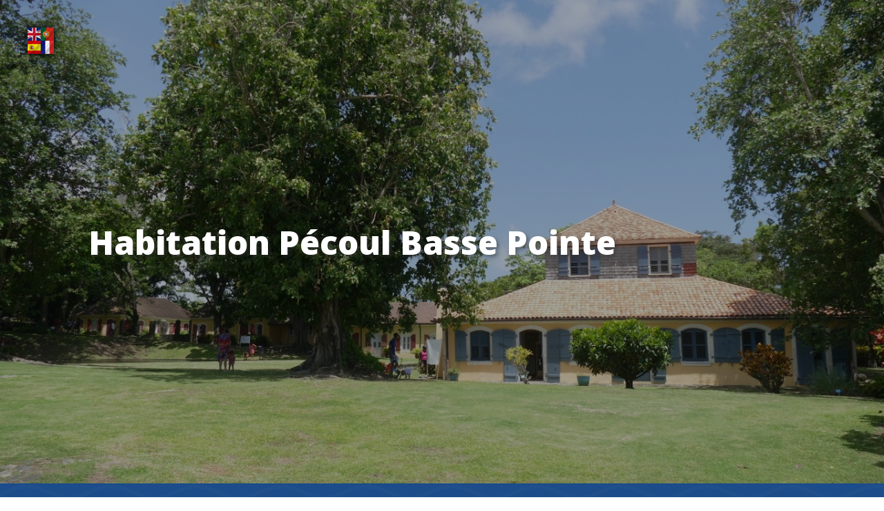

--- FILE ---
content_type: text/html;charset=utf-8
request_url: https://www.odyssea.eu/data/index.php?markerID=26212
body_size: 8463
content:
 <!DOCTYPE HTML>
<html>
<head>
	<!-- Google tag (gtag.js) -->
	<script async src="https://www.googletagmanager.com/gtag/js?id=G-51DK3LZG6T"></script>
	<script>
	window.dataLayer = window.dataLayer || [];
	function gtag(){dataLayer.push(arguments);}
	gtag('js', new Date());

	gtag('config', 'G-51DK3LZG6T');
	</script>
	<base href="https://www.odyssea.eu/data/v7/">
	<meta http-equiv="content-type" content="text/html; charset=utf-8" />
	<meta http-equiv="Content-Security-Policy" content="upgrade-insecure-requests">
		<title>Habitation Pécoul Basse Pointe</title>
	<meta name="viewport" content="width=device-width, initial-scale=1.0, maximum-scale=1.0, user-scalable=0" />
	<meta name="apple-mobile-web-app-capable" content="yes">
	<meta name="format-detection" content="telephone=no" />
	<script src="//ajax.googleapis.com/ajax/libs/jquery/1.8.3/jquery.min.js"></script>
	<link rel="stylesheet" href="../css/jquery-ui.css" type="text/css" media="screen" />
	<link rel="preconnect" href="https://fonts.googleapis.com">
	<link rel="preconnect" href="https://fonts.gstatic.com" crossorigin>
	<link href="https://fonts.googleapis.com/css2?family=Open+Sans:wght@400;600;800&display=swap" rel="stylesheet">
	<link href="https://fonts.googleapis.com/icon?family=Material+Icons" rel="stylesheet">
	<link rel="stylesheet" href="https://www.odyssea.eu/css/leaflet.css" />
	<script src="https://www.odyssea.eu/js/leaflet.js"></script>
	<script src="https://unpkg.com/leaflet-kmz@latest/dist/leaflet-kmz.js"></script>
	<script src='https://api.mapbox.com/mapbox.js/plugins/leaflet-fullscreen/v1.0.1/Leaflet.fullscreen.min.js'></script>
	<link href='https://api.mapbox.com/mapbox.js/plugins/leaflet-fullscreen/v1.0.1/leaflet.fullscreen.css' rel='stylesheet' />
	<link rel="stylesheet" type="text/css" href="https://www.odyssea.eu/css/slick.css"/>
	<link rel="stylesheet" type="text/css" href="https://www.odyssea.eu/css/slick-theme.css"/>
	<script type="text/javascript" src="https://odyssea.eu/js/slick.min.js"></script>
	<!--<script type="text/javascript" src="https://odyssea.eu/js/oms.min.js"></script>
	<script src="https://unpkg.com/@google/markerclustererplus@4.0.1/dist/markerclustererplus.min.js"></script>-->
	<link rel="shortcut icon" href="../favicon.ico" />
	<link rel="stylesheet" href="style.css?v=1768904917" type="text/css" media="screen" />
	<script src="https://cdn.jsdelivr.net/npm/chart.js"></script>
	<script defer>
	var $ = jQuery.noConflict();
	jQuery(document).ready(function(){
		if (jQuery('.blueRoutesData').length == 1) {
			$('.blueRouteData_content').show();
			$('.blueRoutesDataFooter').show();
		}
		/*if (jQuery('.blueRoutesData').length > 1) {
			$('.blueRouteData_content').show();
			$('.blueRoutesDataFooter').show();
		}*/
		$('.blueRoutesData').click(function() {
			if ($('.blueRoutesData').find('.blueRouteData_content')) {
				$(this).find('.blueRouteData_content').slideToggle();
			}			
		});
				if (jQuery('.main-carousel').length) {
			jQuery('.main-carousel').slick({
				dots: true,
				slidesToShow: 4,
				slidesToScroll: 2,
				infinite: false,
				responsive: [
					{
					  breakpoint: 980,
					  settings: {
						slidesToShow: 2,
						slidesToScroll: 1,
						dots: true
					  }
					},
					{
					  breakpoint: 600,
					  settings: {
						slidesToShow: 1,
						slidesToScroll: 1,
						dots: false
					  }
					}
				]
			});
		}
		if (jQuery('.photos_carroussel').length) {
			jQuery('.photos_carroussel').slick({
				dots: true,
				slidesToShow: 1,
				slidesToScroll: 1,
				infinite: true,
				/*autoplay: true,
				autoplaySpeed: 6000,*/
				prevArrow: null,
				nextArrow: null,
			});
		}
		equalheight();
	});
	function equalheight() {
		$('.main-carousel').each(function(index) {
			var maxHeight = 0;
			$(this).find('h1').height('auto');
			$(this).find('h1').each(function (index) {
				if ($(this).height() > maxHeight)
					maxHeight = $(this).height();
			});
			//console.log(testid + ' / max:' + maxHeight);
			$(this).find('h1').height(maxHeight);
		});
	}
	function validateContactForm() {
		var valid = true;

		$(".info").html("");
		$(".input-field").css('border', '#e0dfdf 1px solid');
		var userName = $("#userName").val();
		var userEmail = $("#userEmail").val();
		var subject = $("#subject").val();
		var content = $("#content").val();
		
		if (userName == "") {
			$("#userName-info").html("Requis");
			$("#userName").css('border', '#e66262 1px solid');
			valid = false;
		}
		if (userEmail == "") {
			$("#userEmail-info").html("Requis");
			$("#userEmail").css('border', '#e66262 1px solid');
			valid = false;
		}
		if (!userEmail.match(/^([\w-\.]+@([\w-]+\.)+[\w-]{2,4})?$/))
		{
			$("#userEmail-info").html("Invalide.");
			$("#userEmail").css('border', '#e66262 1px solid');
			valid = false;
		}

		if (subject == "") {
			$("#subject-info").html("Requis");
			$("#subject").css('border', '#e66262 1px solid');
			valid = false;
		}
		if (content == "") {
			$("#userMessage-info").html("Requis");
			$("#content").css('border', '#e66262 1px solid');
			valid = false;
		}
		return valid;
	}
	</script>
</head>
<body>
	<div id="google_translate_element"></div>
	<script type="text/javascript">
	function googleTranslateElementInit() {
		new google.translate.TranslateElement({pageLanguage: 'fr', includedLanguages: 'de,en,es,fr,it,pt', layout: google.translate.TranslateElement.InlineLayout.SIMPLE, autoDisplay: false, multilanguagePage: true}, 'google_translate_element');
	}
	</script>
	<script type="text/javascript" src="//translate.google.com/translate_a/element.js?cb=googleTranslateElementInit"></script>
<div id="translationsButtons">
			<img src="https://www.odyssea.eu/geodyssea/img/lang-all.png" alt="traduire/translate" onclick="$('#flagsDiv').toggle();" /><div id="flagsDiv"><img src="https://www.odyssea.eu/geodyssea/img/lang-en.png" alt="en" onclick="window.location.replace('https://www.odyssea.eu/data/?markerID=26212&amp;lang=en#googtrans(fr|en)');" /><br /><img src="https://www.odyssea.eu/geodyssea/img/lang-es.png" alt="es" onclick="window.location.replace('https://www.odyssea.eu/data/?markerID=26212&amp;lang=es#googtrans(fr|es)');" /><br /><img src="https://www.odyssea.eu/geodyssea/img/lang-fr.png" alt="fr" onclick="window.location.replace('https://www.odyssea.eu/data/?markerID=26212&amp;lang=fr#googtrans(fr|fr)');" /><br /><img src="https://www.odyssea.eu/geodyssea/img/lang-it.png" alt="it" onclick="window.location.replace('https://www.odyssea.eu/data/?markerID=26212&amp;lang=it#googtrans(fr|it)');" /><br /><img src="https://www.odyssea.eu/geodyssea/img/lang-pt.png" alt="pt" onclick="window.location.replace('https://www.odyssea.eu/data/?markerID=26212&amp;lang=pt#googtrans(fr|pt)');" /><br /><img src="https://www.odyssea.eu/geodyssea/img/lang-de.png" alt="de" onclick="window.location.replace('https://www.odyssea.eu/data/?markerID=26212&amp;lang=de#googtrans(fr|de)');" /><br /></div>
		</div>
		<div id="header" class="section verticalCenter" style="background-image: url(https://www.odyssea.eu/geodyssea/markers-photos/26212_1644825242.jpg);">
				<div class="row">
			<div class="block">
								<h1>Habitation Pécoul Basse Pointe</h1>
			</div>
		</div>
	</div>
	
			<div class="section blueRoutesData blueRoutesData3">
				<div class="row rowStreight">
					<h3>Vivez l'Odyssée <span>"Canne à sucre et du rhum patrimoine"</span> vue de la mer</h3>
				</div></div>	<div id="descriptionMap">
		<div class="row">
			<div id="description" class="column3_5">
				<h3>Présentation</h3>
				<div>
					Cette habitation-sucrerie date du 18ème siècle et comprend la maison principale, les dépendances, le jardin, le verger et les bâtiments industriels restaurés. Le domaine est doté d'un système hydraulique comprenant canal, roue et bassin. <br /><em><strong>Des visites commentées du site pour découvrir l’évolution de l’Habitation sont organisées exclusivement lors des journées du Patrimoine.</strong></em><br /><br />Avec sa maison principale, ses dépendances domestiques, ses équipements industriels et ses aménagements paysagers, l’habitation Pécoul forme aujourd’hui un ensemble harmonieux, témoin d’une histoire de plus de trois siècles. Elle n’est pas la reconstitution mimétique d’un état antérieur à un moment donné mais l’aboutissement d’une longue histoire qui a vu la construction, la transformation, la démolition et la restauration des différents bâtiments. C’est cette superposition d’histoires architecturales et humaines que la Fondation Clément tente de conserver avec le projet patrimonial entrepris depuis 2001.<br /><br /><em><strong>Un peu d'histoire...</strong></em><br />L'habitation Basse-Pointe, ancien nom de Pécoul, est à l'origine propriété de Claude Pocquet (Directeur Général de la Compagnie du Sénégal aux Isles, Capitaine de milice, Conseiller au Conseil Souverain de la Martinique, anobli en 1703) dans la seconde moitié du 17e siècle. Sa concession, qui selon le père Labat (in Nouveau Voyages aux Isles de l'Amérique) "est large de douze cens pas sur trois mille pas de haut", est par la suite découpée en longueur au profit d'André François Courtois, de Pierre Marce gendre de Courtois (1725) , du sieur Gabriel Jourdain Dubois (1726) , de dame Catherine de Macquaire de Grandcourt (épouse de Dubois) , des héritiers Boisjourdain jusqu'en 1745. Elle est transmise à des propriétaires parisiens tout au long du 18e siècle, puis rachetée en 1777 par Jean François Pécoul, gendre du géreur de l'habitation, M. Louis Pérez héritier Boisjourdain, et propriétaire de l'habitation La Montagne à Saint-Pierre. C'est lui qui lui donne son nom définitif. La maison principale y est déjà le centre de l'organisation spatiale, autour duquel rayonnent les cases de travailleurs et les bâtiments industriels. Le fils cadet de Jean François Pécoul, Auguste François, devient député de la Martinique en 1848. Sa fille, Augusta, mariée à Henry d'Origny s'installe sur l'habitation en compagnie de son fils, François Louis d'Origny, en 1920. C'est elle qui restaure l'ensemble dans ses formes actuelles.<br /> 				</div>
								<h3 class="moduleTitle marginTop20">Pour qui&nbsp;?</h3>
				<div id="lesPlusClienteleDiv" class="">
					<img class="suitabilityIcon" src="https://www.odyssea.eu/data/img/suitability/couple.png" alt="Couple" title="Couple" /><img class="suitabilityIcon" src="https://www.odyssea.eu/data/img/suitability/group.png" alt="Group" title="Group" /><img class="suitabilityIcon" src="https://www.odyssea.eu/data/img/suitability/family.png" alt="Family" title="Family" />
				</div>
											</div>
			<div class="column2_5 noMarginRight"><div class="photos_carroussel"><div class="photosSlide"><img src="https://www.odyssea.eu/geodyssea/markers-thumbnails/26212_1644824771_th.jpg" /><span class="photoCredit">@sweetmellowchill</span></div><div class="photosSlide"><img src="https://www.odyssea.eu/geodyssea/markers-thumbnails/26212_1644825242_th.jpg" /><span class="photoCredit">Madikera</span></div><div class="photosSlide"><img src="https://www.odyssea.eu/geodyssea/markers-thumbnails/26212_1644825285_th.jpg" /><span class="photoCredit">Madikera</span></div></div></div>		</div>
			</div>
	<style>
.blocColumn {
    margin: 30px 0;
    padding: 25px 15px;
    background: #f9f9f9;
    position: relative;
}
.blocColumn .blocTitle {
    display: block;
    position: absolute;
    top: -17px;
    left: 40px;
    background: #1c4c89;
    padding: 6px 30px;
    color: #FFF;
}
.itemTitle { font-weight: bold; margin: 10px 10px 5px;}
#associatedPartners div.cke, .fullWidthTextarea div.cke, .fullWidthTextarea textarea {
    width: 100%;
    max-width: 100%;
}
.blueRouteItemName {
    background:#F9F9F9;
    padding: 8px 5px;
    cursor:pointer;
    margin: 8px 0;
    color: #1d76a9;
}
.oddDiv { 
    background:#f2f2f2;
    padding: 20px;
}
.oddDiv h4 { color: #333; }
.fichesPedagogiques table, 
.parcoursRoutesBleues table, 
.valorisationInventaire table,
.mediation table { width: 100%; }
.fichesPedagogiques th,
.valorisationInventaire th,
.mediation th {
    border: 2px solid #FFF; 
    background:#F2F2F2; 
    padding: 10px;
    text-align: center;
} 
.fichesPedagogiques td,
.valorisationInventaire td { 
    font-size: 14px;
    border: 2px solid #FFF; 
    background:#F9F9F9; 
    padding: 5px 10px;
}
.fichesPedagogiques td input[type=text],
.valorisationInventaire td input[type=text],
.mediation td input[type=text] { background: transparent; border: none; }
.parcoursRoutesBleues th { background: #f2f2f2; padding: 10px 15px;}
.parcoursRoutesBleues td { 
    font-size: 14px;
}
.parcoursRoutesBleues textarea,
.identificationMetiers textarea {
    height: 60px !important;
    min-height: 60px;
}
fieldset {
    display: block;
    margin-bottom: 1em;
    padding: 0.6em 1.7em 1.4em;
    background-color: var(--main-bg-color);
    color: #555;
    box-shadow: 0px 0px 26px rgba(0,0,0,.1);
    /* box-shadow: 0px 32px 16px -32px rgb(0 0 0 / 38%); */
    border: 0px solid #b7dce6;
    -webkit-column-break-inside: avoid;
    page-break-inside: avoid;
    break-inside: avoid;
}
legend {
	position: relative;
	display: block !important;
	padding: .7em 1em;
	margin: 1em 0 .5em;
	width: 100%;
	background-color: #2d92ae;
	color: #fff;
	text-transform: uppercase;
	text-align: left;
	cursor: default;
	line-height: 1.2;
}
label {
    display: inline-block;
    padding: 4px 0;
    margin-right: 4px;
    width: 100%;
    color: #1d76a9;
    margin-top: 10px;
    border-top: 1px solid #f9f9f9;
}
.heading {
    display: block;
    padding: 0.7em 1em;
    margin-bottom: 1em;
    width: 100%;
    background: #1c4c89;
    color: #fff;
    font-size: 1.2em;
    text-transform: uppercase;
}
.oddDiv { display: none !important;}
</style>



	
	
<script>
    $(document).ready(function(){
                    getActivities('2026-01-20', 1, 0, 14.857517,-61.100697);
                if (jQuery('.activitiesAround').length) {
			jQuery('.activitiesAround').slick({
				dots: true,
				slidesToShow: 3,
				slidesToScroll: 3,
				infinite: true,
				/*autoplay: true,
				autoplaySpeed: 6000,*/
			});
		}
    });

function getActivities(date, distance, themeID, originLatitude, originLongitude){
    //console.log(date, distance);
    if(typeof date == "undefined" && typeof getDate == "undefined"){
        var date = 'today';
    } else if(typeof date == "undefined" && typeof getDate != "undefined"){
        var date = getDate;
    }
    
    if (date != $('#dateActivitiesAround').val()) {
        $('#dateActivitiesAround').val(date);
    }

    var request = $.ajax({
        url: "https://www.odyssea.eu/data/ajax-activitiesAround.php",
        type: "GET",
        data: { 
            date : date,
            distance: distance,
            themeID: themeID,
            originLatitude: originLatitude,
            originLongitude: originLongitude
        },
        dataType: "html"
    });

    request.done(function(msg) {
        $('#activitiesAroundDiv').html(msg);
        if (jQuery('.activitiesAround').length) {
			jQuery('.activitiesAround').slick({
				dots: true,
				slidesToShow: 3,
				slidesToScroll: 3,
				infinite: true,
				/*autoplay: true,
				autoplaySpeed: 6000,*/
				prevArrow: null,
				nextArrow: null,
			});
		}
    });
    request.fail(function(jqXHR, textStatus) {
        alert("Request failed: " + textStatus);
    });
}

</script><div id="mapSection" class="section">
	<div id="mapTitle">
		<h3>S'y rendre</h3>
		<div id="markerLatLng" class="notranslate" onclick="convertLatLng();">
		Latitude: <div id="markerLatitude">14.857517</div>
		- Longitude: <div id="markerLongitude">-61.100697</div>
	</div>	</div>
	<div id="overlayMapRange" class="addMarkersButton">
        		<i class="material-icons" title="Carte">&#xe55b;</i>
		<input id="mapTypesSlide" type="range" min="0" max="1" step="0.1" value="0" onchange="updateOpacity(this.value)">
		<i class="material-icons" title="Satellite">&#xe564;</i>
			</div>
	<div id="mapContent">
		<div id="mapDiv">
			
		<div id="mapDiv">
			
			
			
			<div id="miniMapContainer">
				<div id="miniMap" class="notranslate"></div></div>
		</div>		</div>
	</div>
    	<div class="mapGoToButton" onclick="document.location.href='https://www.google.com/maps/dir//Habitation Pécoul Basse Pointe/@14.857517,-61.100697,12z/'">M'y rendre <i class="material-icons" title="Carte">&#xe569;</i></div>
    </div>
<script>
function ajaxSearchAround(markerID, distance) {
	if (!distance) { distance = 5000; }
	if (distanceCircle != '') {
        map.removeLayer(distanceCircle);
	}
	var checkSupCatID_array = $('.checkSuperCatAround:checked').map(function(){
		return $(this).val();
    }).get();
	checkSupCatID = checkSupCatID_array.join(',');
    distanceCircle = L.circle([14.857517,-61.100697], {radius: parseFloat(distance)}).addTo(map);
	
	// +++++++++++++ ajax request +++++++++++++ //
	$.ajax({
		method: "GET",
		url: "https://www.odyssea.eu/data/ajax-mapAroundMe.php",
		data : "supCatID=" + checkSupCatID + "&markerID=" + markerID + "&distance=" + distance/1000
	})
	.done(function(ajaxAroundMeData) {
		markersAroundToAdd = ajaxAroundMeData.split('$$$');
		if (markersAround_array.length >= 1) {
			$(markersAround_array).each(function(index){
                map.removeLayer(markersAround_array[index]);
			});
			markersAround_array = [];
		}
		$(markersAroundToAdd).each(function(index) {
			markersData = markersAroundToAdd[index].split('||');          
			window['marker' + markersData[0]] = L.marker([parseFloat(markersData[1]), parseFloat(markersData[2])], {icon: L.icon({iconUrl:'https://www.odyssea.eu/data/' + markersData[3]}) }).addTo(map).on("click", function(e) {
                document.location.href='https://odyssea.eu/data?markerID=' + markersData[0];
            });
			markersAround_array.push(window['marker' + markersData[0]]);
			map.fitBounds(distanceCircle.getBounds());
		});
	});
}
</script>

	<div class="section mediatheque">
		<div class="row">
			<h3>Médiathèque</h3>
			<div class="column1_1 galerieMedia">
					<h4>Galerie Photos</h4>
					<div class="galerieContent">
						<div class="photosGalerie" onclick="document.location.href='https://www.odyssea.eu/geodyssea/markers-photos/26212_1644824771.jpg'"><img src="https://www.odyssea.eu/geodyssea/markers-thumbnails/26212_1644824771_th.jpg" /><span class="photoCredit">@sweetmellowchill</span></div><div class="photosGalerie" onclick="document.location.href='https://www.odyssea.eu/geodyssea/markers-photos/26212_1644825242.jpg'"><img src="https://www.odyssea.eu/geodyssea/markers-thumbnails/26212_1644825242_th.jpg" /><span class="photoCredit">Madikera</span></div><div class="photosGalerie" onclick="document.location.href='https://www.odyssea.eu/geodyssea/markers-photos/26212_1644825285.jpg'"><img src="https://www.odyssea.eu/geodyssea/markers-thumbnails/26212_1644825285_th.jpg" /><span class="photoCredit">Madikera</span></div>
					</div>
				</div>		</div>
	</div>
			<div class="section contacts">
		<div class="row">
			<h3>Contacts</h3>
			<div class="column1_2">
				<div class="address notranslate">
			<h4><span class="material-icons">home</span> Adresse</h4>
			<div>VV5X+2P3, Basse-Pointe, Martinique</div>
		</div>			</div>
            			<div class="column1_2">
						</div>
            		</div>
	</div>
	
		
				<div  onclick="document.location.href='https://www.odyssea-routesbleues.com/caraibe/canne-a-sucre-et-rhum-patrimoine/martinique'" class="section blueRoutesDataFooter  linkedBlueRoutes blueRoutesDataFooter3">
					<div class="row rowStreight">
						<h3><span class="material-icons">ads_click</span> Continuez l'Odyssée <span>"Canne à sucre et du rhum patrimoine"</span> vue de la mer</h3>
					</div>
				</div>	<div class="section partages">
		<div class="rowTitle">
			<h3>Imprimez ou partagez par mail</h3>
			<div class="sharesButtons notranslate">
				<a class="sharesButton notranslate" href="javascript:if(window.print)window.print()">
					<span class="material-icons">print</span>
				</a>
				<a class="sharesButton notranslate" href="mailto:?body=Visitez+ce+site+que+j%27ai+trouv%C3%A9+pour+vous+%3A+%3Cbr%3E%3Ca+href%3D%22https%3A%2F%2Fwww.odyssea.eu%2Fdata%2Fv7%2F%3FmarkerID%3D26212%26markerID%3D26212%26showMap%3Dyes%22%3EHabitation+P%C3%A9coul+Basse+Pointe%3C%2Fa%3E">
					<span class="material-icons">mail</span>
				</a>
				<!--<div class="sharesButtons">
					<span class="material-icons">share</span>
				</div>-->
			</div>
		</div>
	</div>
	<div class="section mentions">
		<div class="row rowStreight">
			<a href="https://www.odyssea-bleu.org/mentions-legales" target="_blank">
				Mentions légales
			</a>

		</div>
	</div>
	
	<script>
//<![CDATA[
var map;
var infoWindowArray= [];
var customIcons = [];
var markersCategories = [];	
var markersAround_array = [];
var loadedKMZs = [];
var markersArray = [];
var kmlLayer;
var distanceCircle = '';
var bounds = L.latLngBounds();
var markersVisibleArray = [];
var gmarkers = [];
var oms;
var markerClusterer;
var satLayer = new L.tileLayer('https://server.arcgisonline.com/ArcGIS/rest/services/World_Imagery/MapServer/tile/{z}/{y}/{x}',
	{
		'attribution': 'Map data © Arcgisonline',
		'opacity': 0
	}
);
var tileLayer = new L.TileLayer('https://{s}.tile.openstreetmap.org/{z}/{x}/{y}.png',
	{
		'attribution': 'Map data © OpenStreetMap',
		'opacity': 1
	}
);
var clusterStyles = [
	{
		textColor: 'white',
		url: 'https://odyssea.eu/maps/img/m1.png',
		height: 53,
		width: 52
	}
];	
function createMarker(lat, lng, tooltip, markerID, categoryID, defaultLanguage, noMap, numero, numExp, type){
	
		categoryIcon = 'https://www.odyssea.eu/data/img/map-icons/odyssea-bleu.png';
		darkedCategoryIcon = 'https://www.odyssea.eu/data/img/map-icons/odyssea-or.png';
		topTownsIcon = 'https://www.odyssea.eu/data/img/map-icons/oeil-1c4c89.png';	//darkedCategoryIcon = 'https://chart.apis.google.com/chart?chst=d_map_pin_letter&chld=|22A1F1|FFFFFF';

	window['image' + markerID] = L.icon({
		iconUrl: window['categoryIcon'],
		iconSize: [29,40],
		iconAnchor: [14,40]
	});
	window['darkimage' + markerID] = L.icon({
		iconUrl: window['darkedCategoryIcon'],
		iconSize: [29,40],
		iconAnchor: [14,40]
	});
	
	/*if (type == 'topTowns') {
		window['marker'+markerID] = L.marker([lat, lng],
			{icon: window['image' + markerID]})
		.addTo(map)
		.on("click", function(e) {
			//markerClick(e, markerID);
		});
	}else {	*/	
		window['marker'+markerID] = L.marker(
			[lat, lng],
			{icon: window['image' + markerID]})
		.addTo(map)
		.on("click", function(e) {
			markerClick(e, markerID);
		});
	//}		
	
	window['marker'+markerID].markerCategoryID = categoryID;
	
	if(noMap == 'yes'){
		map.removeLayer(window['marker'+markerID]);
	} else {
		//bounds.extend(window['marker'+markerID].position);
		window['marker'+markerID].addTo(map);
		// save the info we need to use later for the side_bar //
		gmarkers[markerID] = window['marker'+markerID];
		bounds.extend([lat, lng]);
		//map.fitBounds(bounds);
	}
}

function markerClick(event, markerID) {
	var returnedArray = new Array();
	if(window.XMLHttpRequest){ // code for IE7+, Firefox, Chrome, Opera, Safari
		xmlhttp=new XMLHttpRequest();
	} else { // code for IE6, IE5
		xmlhttp=new ActiveXObject("Microsoft.XMLHTTP");
	}
	xmlhttp.onreadystatechange=function(){
		if(xmlhttp.readyState==4 && xmlhttp.status==200){
			var ajaxResponse = xmlhttp.responseText;
			returnedArray = ajaxResponse.split('|$|');
			var html = returnedArray[0];
			window['infoWindow' + markerID] = L.popup().setContent(html);
			window['marker' + markerID].bindPopup(window['infoWindow' + markerID]).openPopup();
		}
	}
	xmlhttp.open("GET", 'https://www.odyssea.eu/data/v7/index.php?infoWindow=yes&markerID='+markerID, true);
	xmlhttp.send();
}

function showHideMarkers(markersToShow, markersToHide) {
	close_infoWindow();
	if (markerClusterer) { markerClusterer.clearMarkers(); }
	if ($('#' + markersToShow + 'Button').hasClass('current')) {
		$('#' + markersToShow + 'Button').removeClass('current');
		$(window[markersToShow]).each(function(index, markerID) {
			window['marker' + markerID].setMap(null);
			//oms.removeMarker(window['marker' + markerID]);
		});
	}else {
		if (markersToHide != '') {
			markersToHide_array = markersToHide.split(',');
			$(markersToHide_array).each(function(index, valueComplement){
				$('#' + valueComplement + 'Button').removeClass('current');
				$(window[valueComplement]).each(function(index, markerID) {
					window['marker' + markerID].setMap(null);
					//oms.removeMarker(window['marker' + markerID]);
				});
			});
		}
		$('#' + markersToShow + 'Button').addClass('current');
		$(window[markersToShow]).each(function(index, markerID) {
			window['marker' + markerID].setMap(map);
			markerClusterer.addMarker(window['marker' + markerID]);
		});
	}
}
function showHideVariableMarkers(markerID, markersToShow) {
	close_infoWindow();
	if (markerClusterer) { markerClusterer.clearMarkers(); }
	if (window['isOpened'+ markersToShow] == 1) {
		window['isOpened'+ markersToShow] = 0;
		$(window[markersToShow]).each(function(index, markerID) {
			window['marker' + markerID].setMap(null);
			//oms.removeMarker(window['marker' + markerID]);
		});
		map.fitBounds(bounds);
	}else {
		boundsLastsMarkers = new google.maps.LatLngBounds();
		boundsLastsMarkers.extend(window['marker'+markerID].position);
		window['isOpened'+ markersToShow] = 1;
		$(window[markersToShow]).each(function(index, markerID) {
			window['marker' + markerID].setMap(map);	
			boundsLastsMarkers.extend(window['marker'+markerID].position);
			if (markerClusterer) {
				markerClusterer.addMarker(window['marker' + markerID]);
			}
		});
		map.fitBounds(boundsLastsMarkers);
	}
}

// ====== CLOSE INFO WINDOW ===== //
function close_infoWindow() {
	for (i=0; i<infoWindowArray.length; i++) {
	    infoWindowArray[i].close();
	}
}

// LAYER OPACITY
function updateOpacity(value){
	satLayer.setOpacity(value);
}

// ================ INITIALIZE GOOGLE MAP ==================== //
function initialize(){
	
	if (map != null){ } else {
		map = L.map('miniMap',{
			/*scrollWheelZoom: false,*/
			minZoom: 6,
			maxZoom: 17,
			zoom: 8,
			scrollWheelZoom: false,
			//maxBounds: mapLimit,
			fullscreenControl: true,
			maxBoundsViscosity: 0.75,
			'layers': [tileLayer, satLayer]
		});
	}
	//CENTRER CARTE SUR CES COORDONNEES
	map.setView([38.2, 10.5]);
	console.log(bounds)
		
	createMarker(14.857517,-61.100697, 'Habitation Pécoul Basse Pointe', 26212, 70, 'fr','', '', '');
	map.fitBounds(bounds);
	/*markerClusterer = new MarkerClusterer(map, gmarkers, {
		maxZoom: 10,
		styles: clusterStyles
	});*/
}

function goToByScroll(id) {
    // Scroll
    $('html,body').animate({
        scrollTop: $(id).offset().top
    }, 'slow');
}

$(function() {
		initialize();
	});
</script>
	<style>
   @media print {
		#google_translate_element,
		#translationsButtons,
		.contacts,
		.mediatheque,
		#mapSection {
			display:none !important;
		}
	}
	</style>
</body>
</html>


--- FILE ---
content_type: text/html; charset=UTF-8
request_url: https://www.odyssea.eu/data/ajax-activitiesAround.php?date=2026-01-20&distance=1&themeID=0&originLatitude=14.857517&originLongitude=-61.100697
body_size: 195
content:

    <div class="buttonsDayActivity">
        <div class="buttonDayActivity" onclick="getActivities('2026-01-19',1, 0, 14.857517,-61.100697)">
            19-01-2026
        </div>
        <div class="buttonDayActivity" id="currentButtonDayActivity">20-01-2026</div>
        <div class="buttonDayActivity" onclick="getActivities('2026-01-21',1, 0, 14.857517,-61.100697)">
            21-01-2026
        </div>
        <div class="buttonDayActivity" onclick="getActivities('2026-01-22',1, 0, 14.857517,-61.100697)">
            22-01-2026
        </div>
        <div class="buttonDayActivity" onclick="getActivities('2026-01-23',1, 0, 14.857517,-61.100697)">
            23-01-2026
        </div>
        <div class="buttonDayActivity" onclick="getActivities('2026-01-24',1, 0, 14.857517,-61.100697)">
            24-01-2026
        </div>
        <div class="buttonDayActivity" onclick="getActivities('2026-01-25',1, 0, 14.857517,-61.100697)">
            25-01-2026
        </div>
    </div>
    <span id="noDateActivity">Désolé, aucune activité prévue pour vos critères.</span><br><br>